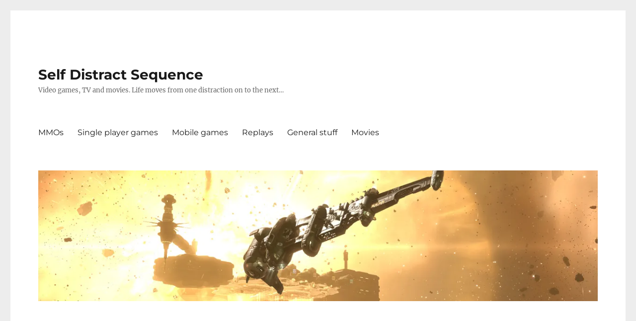

--- FILE ---
content_type: text/html; charset=UTF-8
request_url: https://www.selfdistractsequence.com/focus/guild-wars-2/
body_size: 11977
content:
<!DOCTYPE html>
<html lang="en-GB" class="no-js">
<head>
	<meta charset="UTF-8">
	<meta name="viewport" content="width=device-width, initial-scale=1">
	<link rel="profile" href="https://gmpg.org/xfn/11">
		<script>(function(html){html.className=html.className.replace(/\bno-js\b/,'js')})(document.documentElement);</script>
<title>Guild Wars 2 &#8211; Self Distract Sequence</title>
<meta name='robots' content='max-image-preview:large'/>
<link rel='dns-prefetch' href='//secure.gravatar.com'/>
<link rel='dns-prefetch' href='//stats.wp.com'/>
<link rel='dns-prefetch' href='//v0.wordpress.com'/>
<link rel='dns-prefetch' href='//widgets.wp.com'/>
<link rel='dns-prefetch' href='//s0.wp.com'/>
<link rel='dns-prefetch' href='//0.gravatar.com'/>
<link rel='dns-prefetch' href='//1.gravatar.com'/>
<link rel='dns-prefetch' href='//2.gravatar.com'/>
<link rel='dns-prefetch' href='//jetpack.wordpress.com'/>
<link rel='dns-prefetch' href='//public-api.wordpress.com'/>
<link rel='preconnect' href='//i0.wp.com'/>
<link rel='preconnect' href='//c0.wp.com'/>
<link rel="alternate" type="application/rss+xml" title="Self Distract Sequence &raquo; Feed" href="https://www.selfdistractsequence.com/feed/"/>
<link rel="alternate" type="application/rss+xml" title="Self Distract Sequence &raquo; Comments Feed" href="https://www.selfdistractsequence.com/comments/feed/"/>
<link rel="alternate" type="application/rss+xml" title="Self Distract Sequence &raquo; Guild Wars 2 Tag Feed" href="https://www.selfdistractsequence.com/focus/guild-wars-2/feed/"/>
<style id='wp-img-auto-sizes-contain-inline-css'>img:is([sizes=auto i],[sizes^="auto," i]){contain-intrinsic-size:3000px 1500px}</style>
<link rel='stylesheet' id='twentysixteen-jetpack-css' href='https://c0.wp.com/p/jetpack/15.4/modules/theme-tools/compat/twentysixteen.css' media='all'/>
<style id='wp-emoji-styles-inline-css'>img.wp-smiley,img.emoji{display:inline!important;border:none!important;box-shadow:none!important;height:1em!important;width:1em!important;margin:0 .07em!important;vertical-align:-.1em!important;background:none!important;padding:0!important}</style>
<style id='wp-block-library-inline-css'>:root{--wp-block-synced-color:#7a00df;--wp-block-synced-color--rgb:122 , 0 , 223;--wp-bound-block-color:var(--wp-block-synced-color);--wp-editor-canvas-background:#ddd;--wp-admin-theme-color:#007cba;--wp-admin-theme-color--rgb:0 , 124 , 186;--wp-admin-theme-color-darker-10:#006ba1;--wp-admin-theme-color-darker-10--rgb:0 , 107 , 160.5;--wp-admin-theme-color-darker-20:#005a87;--wp-admin-theme-color-darker-20--rgb:0 , 90 , 135;--wp-admin-border-width-focus:2px}@media (min-resolution:192dpi){:root{--wp-admin-border-width-focus:1.5px}}.wp-element-button{cursor:pointer}:root .has-very-light-gray-background-color{background-color:#eee}:root .has-very-dark-gray-background-color{background-color:#313131}:root .has-very-light-gray-color{color:#eee}:root .has-very-dark-gray-color{color:#313131}:root .has-vivid-green-cyan-to-vivid-cyan-blue-gradient-background{background:linear-gradient(135deg,#00d084,#0693e3)}:root .has-purple-crush-gradient-background{background:linear-gradient(135deg,#34e2e4,#4721fb 50%,#ab1dfe)}:root .has-hazy-dawn-gradient-background{background:linear-gradient(135deg,#faaca8,#dad0ec)}:root .has-subdued-olive-gradient-background{background:linear-gradient(135deg,#fafae1,#67a671)}:root .has-atomic-cream-gradient-background{background:linear-gradient(135deg,#fdd79a,#004a59)}:root .has-nightshade-gradient-background{background:linear-gradient(135deg,#330968,#31cdcf)}:root .has-midnight-gradient-background{background:linear-gradient(135deg,#020381,#2874fc)}:root{--wp--preset--font-size--normal:16px;--wp--preset--font-size--huge:42px}.has-regular-font-size{font-size:1em}.has-larger-font-size{font-size:2.625em}.has-normal-font-size{font-size:var(--wp--preset--font-size--normal)}.has-huge-font-size{font-size:var(--wp--preset--font-size--huge)}.has-text-align-center{text-align:center}.has-text-align-left{text-align:left}.has-text-align-right{text-align:right}.has-fit-text{white-space:nowrap!important}#end-resizable-editor-section{display:none}.aligncenter{clear:both}.items-justified-left{justify-content:flex-start}.items-justified-center{justify-content:center}.items-justified-right{justify-content:flex-end}.items-justified-space-between{justify-content:space-between}.screen-reader-text{border:0;clip-path:inset(50%);height:1px;margin:-1px;overflow:hidden;padding:0;position:absolute;width:1px;word-wrap:normal!important}.screen-reader-text:focus{background-color:#ddd;clip-path:none;color:#444;display:block;font-size:1em;height:auto;left:5px;line-height:normal;padding:15px 23px 14px;text-decoration:none;top:5px;width:auto;z-index:100000}html :where(.has-border-color){border-style:solid}html :where([style*=border-top-color]){border-top-style:solid}html :where([style*=border-right-color]){border-right-style:solid}html :where([style*=border-bottom-color]){border-bottom-style:solid}html :where([style*=border-left-color]){border-left-style:solid}html :where([style*=border-width]){border-style:solid}html :where([style*=border-top-width]){border-top-style:solid}html :where([style*=border-right-width]){border-right-style:solid}html :where([style*=border-bottom-width]){border-bottom-style:solid}html :where([style*=border-left-width]){border-left-style:solid}html :where(img[class*=wp-image-]){height:auto;max-width:100%}:where(figure){margin:0 0 1em}html :where(.is-position-sticky){--wp-admin--admin-bar--position-offset:var(--wp-admin--admin-bar--height,0)}@media screen and (max-width:600px){html :where(.is-position-sticky){--wp-admin--admin-bar--position-offset:0}}</style><style id='global-styles-inline-css'>:root{--wp--preset--aspect-ratio--square:1;--wp--preset--aspect-ratio--4-3: 4/3;--wp--preset--aspect-ratio--3-4: 3/4;--wp--preset--aspect-ratio--3-2: 3/2;--wp--preset--aspect-ratio--2-3: 2/3;--wp--preset--aspect-ratio--16-9: 16/9;--wp--preset--aspect-ratio--9-16: 9/16;--wp--preset--color--black:#000;--wp--preset--color--cyan-bluish-gray:#abb8c3;--wp--preset--color--white:#fff;--wp--preset--color--pale-pink:#f78da7;--wp--preset--color--vivid-red:#cf2e2e;--wp--preset--color--luminous-vivid-orange:#ff6900;--wp--preset--color--luminous-vivid-amber:#fcb900;--wp--preset--color--light-green-cyan:#7bdcb5;--wp--preset--color--vivid-green-cyan:#00d084;--wp--preset--color--pale-cyan-blue:#8ed1fc;--wp--preset--color--vivid-cyan-blue:#0693e3;--wp--preset--color--vivid-purple:#9b51e0;--wp--preset--color--dark-gray:#1a1a1a;--wp--preset--color--medium-gray:#686868;--wp--preset--color--light-gray:#e5e5e5;--wp--preset--color--blue-gray:#4d545c;--wp--preset--color--bright-blue:#007acc;--wp--preset--color--light-blue:#9adffd;--wp--preset--color--dark-brown:#402b30;--wp--preset--color--medium-brown:#774e24;--wp--preset--color--dark-red:#640c1f;--wp--preset--color--bright-red:#ff675f;--wp--preset--color--yellow:#ffef8e;--wp--preset--gradient--vivid-cyan-blue-to-vivid-purple:linear-gradient(135deg,#0693e3 0%,#9b51e0 100%);--wp--preset--gradient--light-green-cyan-to-vivid-green-cyan:linear-gradient(135deg,#7adcb4 0%,#00d082 100%);--wp--preset--gradient--luminous-vivid-amber-to-luminous-vivid-orange:linear-gradient(135deg,#fcb900 0%,#ff6900 100%);--wp--preset--gradient--luminous-vivid-orange-to-vivid-red:linear-gradient(135deg,#ff6900 0%,#cf2e2e 100%);--wp--preset--gradient--very-light-gray-to-cyan-bluish-gray:linear-gradient(135deg,#eee 0%,#a9b8c3 100%);--wp--preset--gradient--cool-to-warm-spectrum:linear-gradient(135deg,#4aeadc 0%,#9778d1 20%,#cf2aba 40%,#ee2c82 60%,#fb6962 80%,#fef84c 100%);--wp--preset--gradient--blush-light-purple:linear-gradient(135deg,#ffceec 0%,#9896f0 100%);--wp--preset--gradient--blush-bordeaux:linear-gradient(135deg,#fecda5 0%,#fe2d2d 50%,#6b003e 100%);--wp--preset--gradient--luminous-dusk:linear-gradient(135deg,#ffcb70 0%,#c751c0 50%,#4158d0 100%);--wp--preset--gradient--pale-ocean:linear-gradient(135deg,#fff5cb 0%,#b6e3d4 50%,#33a7b5 100%);--wp--preset--gradient--electric-grass:linear-gradient(135deg,#caf880 0%,#71ce7e 100%);--wp--preset--gradient--midnight:linear-gradient(135deg,#020381 0%,#2874fc 100%);--wp--preset--font-size--small:13px;--wp--preset--font-size--medium:20px;--wp--preset--font-size--large:36px;--wp--preset--font-size--x-large:42px;--wp--preset--spacing--20:.44rem;--wp--preset--spacing--30:.67rem;--wp--preset--spacing--40:1rem;--wp--preset--spacing--50:1.5rem;--wp--preset--spacing--60:2.25rem;--wp--preset--spacing--70:3.38rem;--wp--preset--spacing--80:5.06rem;--wp--preset--shadow--natural:6px 6px 9px rgba(0,0,0,.2);--wp--preset--shadow--deep:12px 12px 50px rgba(0,0,0,.4);--wp--preset--shadow--sharp:6px 6px 0 rgba(0,0,0,.2);--wp--preset--shadow--outlined:6px 6px 0 -3px #fff , 6px 6px #000;--wp--preset--shadow--crisp:6px 6px 0 #000}:where(.is-layout-flex){gap:.5em}:where(.is-layout-grid){gap:.5em}body .is-layout-flex{display:flex}.is-layout-flex{flex-wrap:wrap;align-items:center}.is-layout-flex > :is(*, div){margin:0}body .is-layout-grid{display:grid}.is-layout-grid > :is(*, div){margin:0}:where(.wp-block-columns.is-layout-flex){gap:2em}:where(.wp-block-columns.is-layout-grid){gap:2em}:where(.wp-block-post-template.is-layout-flex){gap:1.25em}:where(.wp-block-post-template.is-layout-grid){gap:1.25em}.has-black-color{color:var(--wp--preset--color--black)!important}.has-cyan-bluish-gray-color{color:var(--wp--preset--color--cyan-bluish-gray)!important}.has-white-color{color:var(--wp--preset--color--white)!important}.has-pale-pink-color{color:var(--wp--preset--color--pale-pink)!important}.has-vivid-red-color{color:var(--wp--preset--color--vivid-red)!important}.has-luminous-vivid-orange-color{color:var(--wp--preset--color--luminous-vivid-orange)!important}.has-luminous-vivid-amber-color{color:var(--wp--preset--color--luminous-vivid-amber)!important}.has-light-green-cyan-color{color:var(--wp--preset--color--light-green-cyan)!important}.has-vivid-green-cyan-color{color:var(--wp--preset--color--vivid-green-cyan)!important}.has-pale-cyan-blue-color{color:var(--wp--preset--color--pale-cyan-blue)!important}.has-vivid-cyan-blue-color{color:var(--wp--preset--color--vivid-cyan-blue)!important}.has-vivid-purple-color{color:var(--wp--preset--color--vivid-purple)!important}.has-black-background-color{background-color:var(--wp--preset--color--black)!important}.has-cyan-bluish-gray-background-color{background-color:var(--wp--preset--color--cyan-bluish-gray)!important}.has-white-background-color{background-color:var(--wp--preset--color--white)!important}.has-pale-pink-background-color{background-color:var(--wp--preset--color--pale-pink)!important}.has-vivid-red-background-color{background-color:var(--wp--preset--color--vivid-red)!important}.has-luminous-vivid-orange-background-color{background-color:var(--wp--preset--color--luminous-vivid-orange)!important}.has-luminous-vivid-amber-background-color{background-color:var(--wp--preset--color--luminous-vivid-amber)!important}.has-light-green-cyan-background-color{background-color:var(--wp--preset--color--light-green-cyan)!important}.has-vivid-green-cyan-background-color{background-color:var(--wp--preset--color--vivid-green-cyan)!important}.has-pale-cyan-blue-background-color{background-color:var(--wp--preset--color--pale-cyan-blue)!important}.has-vivid-cyan-blue-background-color{background-color:var(--wp--preset--color--vivid-cyan-blue)!important}.has-vivid-purple-background-color{background-color:var(--wp--preset--color--vivid-purple)!important}.has-black-border-color{border-color:var(--wp--preset--color--black)!important}.has-cyan-bluish-gray-border-color{border-color:var(--wp--preset--color--cyan-bluish-gray)!important}.has-white-border-color{border-color:var(--wp--preset--color--white)!important}.has-pale-pink-border-color{border-color:var(--wp--preset--color--pale-pink)!important}.has-vivid-red-border-color{border-color:var(--wp--preset--color--vivid-red)!important}.has-luminous-vivid-orange-border-color{border-color:var(--wp--preset--color--luminous-vivid-orange)!important}.has-luminous-vivid-amber-border-color{border-color:var(--wp--preset--color--luminous-vivid-amber)!important}.has-light-green-cyan-border-color{border-color:var(--wp--preset--color--light-green-cyan)!important}.has-vivid-green-cyan-border-color{border-color:var(--wp--preset--color--vivid-green-cyan)!important}.has-pale-cyan-blue-border-color{border-color:var(--wp--preset--color--pale-cyan-blue)!important}.has-vivid-cyan-blue-border-color{border-color:var(--wp--preset--color--vivid-cyan-blue)!important}.has-vivid-purple-border-color{border-color:var(--wp--preset--color--vivid-purple)!important}.has-vivid-cyan-blue-to-vivid-purple-gradient-background{background:var(--wp--preset--gradient--vivid-cyan-blue-to-vivid-purple)!important}.has-light-green-cyan-to-vivid-green-cyan-gradient-background{background:var(--wp--preset--gradient--light-green-cyan-to-vivid-green-cyan)!important}.has-luminous-vivid-amber-to-luminous-vivid-orange-gradient-background{background:var(--wp--preset--gradient--luminous-vivid-amber-to-luminous-vivid-orange)!important}.has-luminous-vivid-orange-to-vivid-red-gradient-background{background:var(--wp--preset--gradient--luminous-vivid-orange-to-vivid-red)!important}.has-very-light-gray-to-cyan-bluish-gray-gradient-background{background:var(--wp--preset--gradient--very-light-gray-to-cyan-bluish-gray)!important}.has-cool-to-warm-spectrum-gradient-background{background:var(--wp--preset--gradient--cool-to-warm-spectrum)!important}.has-blush-light-purple-gradient-background{background:var(--wp--preset--gradient--blush-light-purple)!important}.has-blush-bordeaux-gradient-background{background:var(--wp--preset--gradient--blush-bordeaux)!important}.has-luminous-dusk-gradient-background{background:var(--wp--preset--gradient--luminous-dusk)!important}.has-pale-ocean-gradient-background{background:var(--wp--preset--gradient--pale-ocean)!important}.has-electric-grass-gradient-background{background:var(--wp--preset--gradient--electric-grass)!important}.has-midnight-gradient-background{background:var(--wp--preset--gradient--midnight)!important}.has-small-font-size{font-size:var(--wp--preset--font-size--small)!important}.has-medium-font-size{font-size:var(--wp--preset--font-size--medium)!important}.has-large-font-size{font-size:var(--wp--preset--font-size--large)!important}.has-x-large-font-size{font-size:var(--wp--preset--font-size--x-large)!important}</style>

<style id='classic-theme-styles-inline-css'>.wp-block-button__link{color:#fff;background-color:#32373c;border-radius:9999px;box-shadow:none;text-decoration:none;padding:calc(.667em + 2px) calc(1.333em + 2px);font-size:1.125em}.wp-block-file__button{background:#32373c;color:#fff;text-decoration:none}</style>
<link rel='stylesheet' id='twentysixteen-style-css' href='https://www.selfdistractsequence.com/wp-content/themes/twentysixteen/style.css?ver=6.9' media='all'/>
<link rel='stylesheet' id='distractions-style-css' href='https://www.selfdistractsequence.com/wp-content/themes/distractions/style.css?ver=1.0.1' media='all'/>
<link rel='stylesheet' id='twentysixteen-fonts-css' href='https://www.selfdistractsequence.com/wp-content/themes/twentysixteen/fonts/merriweather-plus-montserrat-plus-inconsolata.css?ver=20230328' media='all'/>
<link rel='stylesheet' id='genericons-css' href='https://c0.wp.com/p/jetpack/15.4/_inc/genericons/genericons/genericons.css' media='all'/>
<link rel='stylesheet' id='twentysixteen-block-style-css' href='https://www.selfdistractsequence.com/wp-content/themes/twentysixteen/css/blocks.css?ver=20231016' media='all'/>
<link rel='stylesheet' id='jetpack_likes-css' href='https://c0.wp.com/p/jetpack/15.4/modules/likes/style.css' media='all'/>
<link rel='stylesheet' id='jetpack-subscriptions-css' href='https://c0.wp.com/p/jetpack/15.4/_inc/build/subscriptions/subscriptions.min.css' media='all'/>
<script src="https://c0.wp.com/c/6.9/wp-includes/js/jquery/jquery.min.js" id="jquery-core-js"></script>
<script src="https://c0.wp.com/c/6.9/wp-includes/js/jquery/jquery-migrate.min.js" id="jquery-migrate-js"></script>
<script id="twentysixteen-script-js-extra">var screenReaderText={"expand":"expand child menu","collapse":"collapse child menu"};</script>
<script src="https://www.selfdistractsequence.com/wp-content/themes/twentysixteen/js/functions.js?ver=20230629" id="twentysixteen-script-js" defer data-wp-strategy="defer"></script>
<link rel="https://api.w.org/" href="https://www.selfdistractsequence.com/wp-json/"/><link rel="alternate" title="JSON" type="application/json" href="https://www.selfdistractsequence.com/wp-json/wp/v2/tags/4"/><link rel="EditURI" type="application/rsd+xml" title="RSD" href="https://www.selfdistractsequence.com/xmlrpc.php?rsd"/>
<meta name="generator" content="WordPress 6.9"/>

	<!-- Global site tag (gtag.js) - Google Analytics -->
	<script async src="https://www.googletagmanager.com/gtag/js?id=UA-83132088-1"></script>
	<script>window.dataLayer=window.dataLayer||[];function gtag(){dataLayer.push(arguments);}gtag('js',new Date());gtag('config','UA-83132088-1');</script>

	<style>img#wpstats{display:none}</style>
		<style>.recentcomments a{display:inline!important;padding:0!important;margin:0!important}</style><style id="custom-background-css">body.custom-background{background-color:#ededed}</style>
	
<!-- Jetpack Open Graph Tags -->
<meta property="og:type" content="website"/>
<meta property="og:title" content="Guild Wars 2 &#8211; Self Distract Sequence"/>
<meta property="og:url" content="https://www.selfdistractsequence.com/focus/guild-wars-2/"/>
<meta property="og:description" content="Defending the world of Tyria against the forces of the Elder Dragons."/>
<meta property="og:site_name" content="Self Distract Sequence"/>
<meta property="og:image" content="https://i0.wp.com/www.selfdistractsequence.com/wp-content/uploads/2016/08/cropped-govarde.jpg?fit=512%2C512&#038;ssl=1"/>
<meta property="og:image:width" content="512"/>
<meta property="og:image:height" content="512"/>
<meta property="og:image:alt" content=""/>
<meta property="og:locale" content="en_GB"/>
<meta name="twitter:site" content="@glctrx"/>

<!-- End Jetpack Open Graph Tags -->
<link rel="icon" href="https://i0.wp.com/www.selfdistractsequence.com/wp-content/uploads/2016/08/cropped-govarde.jpg?fit=32%2C32&#038;ssl=1" sizes="32x32"/>
<link rel="icon" href="https://i0.wp.com/www.selfdistractsequence.com/wp-content/uploads/2016/08/cropped-govarde.jpg?fit=192%2C192&#038;ssl=1" sizes="192x192"/>
<link rel="apple-touch-icon" href="https://i0.wp.com/www.selfdistractsequence.com/wp-content/uploads/2016/08/cropped-govarde.jpg?fit=180%2C180&#038;ssl=1"/>
<meta name="msapplication-TileImage" content="https://i0.wp.com/www.selfdistractsequence.com/wp-content/uploads/2016/08/cropped-govarde.jpg?fit=270%2C270&#038;ssl=1"/>
</head>

<body class="archive tag tag-guild-wars-2 tag-4 custom-background wp-embed-responsive wp-theme-twentysixteen wp-child-theme-distractions hfeed">
<div id="page" class="site">
	<div class="site-inner">
		<a class="skip-link screen-reader-text" href="#content">
			Skip to content		</a>

		<header id="masthead" class="site-header">
			<div class="site-header-main">
				<div class="site-branding">
					
											<p class="site-title"><a href="https://www.selfdistractsequence.com/" rel="home">Self Distract Sequence</a></p>
												<p class="site-description">Video games, TV and movies. Life moves from one distraction on to the next&#8230;</p>
									</div><!-- .site-branding -->

									<button id="menu-toggle" class="menu-toggle">Menu</button>

					<div id="site-header-menu" class="site-header-menu">
													<nav id="site-navigation" class="main-navigation" aria-label="Primary menu">
								<div class="menu-distractions-container"><ul id="menu-distractions" class="primary-menu"><li id="menu-item-883" class="menu-item menu-item-type-taxonomy menu-item-object-category menu-item-883"><a href="https://www.selfdistractsequence.com/distraction/multiplexed/">MMOs</a></li>
<li id="menu-item-886" class="menu-item menu-item-type-taxonomy menu-item-object-category menu-item-886"><a href="https://www.selfdistractsequence.com/distraction/singularity/">Single player games</a></li>
<li id="menu-item-888" class="menu-item menu-item-type-taxonomy menu-item-object-category menu-item-888"><a href="https://www.selfdistractsequence.com/distraction/mobilitated/">Mobile games</a></li>
<li id="menu-item-885" class="menu-item menu-item-type-taxonomy menu-item-object-category menu-item-885"><a href="https://www.selfdistractsequence.com/distraction/retrospective/">Replays</a></li>
<li id="menu-item-884" class="menu-item menu-item-type-taxonomy menu-item-object-category menu-item-884"><a href="https://www.selfdistractsequence.com/distraction/life/">General stuff</a></li>
<li id="menu-item-887" class="menu-item menu-item-type-taxonomy menu-item-object-category menu-item-887"><a href="https://www.selfdistractsequence.com/distraction/flixation/">Movies</a></li>
</ul></div>							</nav><!-- .main-navigation -->
						
											</div><!-- .site-header-menu -->
							</div><!-- .site-header-main -->

											<div class="header-image">
					<a href="https://www.selfdistractsequence.com/" rel="home">
						<img src="https://www.selfdistractsequence.com/wp-content/uploads/2016/11/eve-explosion.jpg" width="1200" height="280" alt="Self Distract Sequence" sizes="(max-width: 709px) 85vw, (max-width: 909px) 81vw, (max-width: 1362px) 88vw, 1200px" srcset="https://i0.wp.com/www.selfdistractsequence.com/wp-content/uploads/2016/11/eve-explosion.jpg?w=1200&amp;ssl=1 1200w, https://i0.wp.com/www.selfdistractsequence.com/wp-content/uploads/2016/11/eve-explosion.jpg?resize=300%2C70&amp;ssl=1 300w, https://i0.wp.com/www.selfdistractsequence.com/wp-content/uploads/2016/11/eve-explosion.jpg?resize=768%2C179&amp;ssl=1 768w, https://i0.wp.com/www.selfdistractsequence.com/wp-content/uploads/2016/11/eve-explosion.jpg?resize=1024%2C239&amp;ssl=1 1024w" decoding="async" fetchpriority="high"/>					</a>
				</div><!-- .header-image -->
					</header><!-- .site-header -->

		<div id="content" class="site-content">

	<div id="primary" class="content-area">
		<main id="main" class="site-main" role="main">

		
			<header class="page-header">
            	<h1 class="page-title">Focus: Guild Wars 2</h1>
				<div class="taxonomy-description"><p>Defending the world of Tyria against the forces of the Elder Dragons.</p>
</div>			</header><!-- .page-header -->

			
<article id="post-343" class="post-343 post type-post status-publish format-standard has-post-thumbnail hentry category-multiplexed tag-guild-wars-2">
	<header class="entry-header">
		
		<h2 class="entry-title"><a href="https://www.selfdistractsequence.com/exploring-ember-bay/" rel="bookmark">Exploring Ember Bay</a></h2>	</header><!-- .entry-header -->

				<div class="entry-summary">
				<p>The Living World continues in Guild Wars 2, as you head to the unforgiving Ring of Fire Islands.</p>
			</div><!-- .entry-summary -->
			
	
	<a class="post-thumbnail" href="https://www.selfdistractsequence.com/exploring-ember-bay/" aria-hidden="true">
		<img width="1200" height="675" src="https://i0.wp.com/www.selfdistractsequence.com/wp-content/uploads/2016/10/ember.jpg?fit=1200%2C675&amp;ssl=1" class="attachment-post-thumbnail size-post-thumbnail wp-post-image" alt="Exploring Ember Bay" decoding="async" srcset="https://i0.wp.com/www.selfdistractsequence.com/wp-content/uploads/2016/10/ember.jpg?w=1280&amp;ssl=1 1280w, https://i0.wp.com/www.selfdistractsequence.com/wp-content/uploads/2016/10/ember.jpg?resize=300%2C169&amp;ssl=1 300w, https://i0.wp.com/www.selfdistractsequence.com/wp-content/uploads/2016/10/ember.jpg?resize=768%2C432&amp;ssl=1 768w, https://i0.wp.com/www.selfdistractsequence.com/wp-content/uploads/2016/10/ember.jpg?resize=1024%2C576&amp;ssl=1 1024w, https://i0.wp.com/www.selfdistractsequence.com/wp-content/uploads/2016/10/ember.jpg?resize=1200%2C675&amp;ssl=1 1200w" sizes="(max-width: 709px) 85vw, (max-width: 909px) 67vw, (max-width: 984px) 60vw, (max-width: 1362px) 62vw, 840px" data-attachment-id="345" data-permalink="https://www.selfdistractsequence.com/exploring-ember-bay/ember/" data-orig-file="https://i0.wp.com/www.selfdistractsequence.com/wp-content/uploads/2016/10/ember.jpg?fit=1280%2C720&amp;ssl=1" data-orig-size="1280,720" data-comments-opened="1" data-image-meta="{&quot;aperture&quot;:&quot;0&quot;,&quot;credit&quot;:&quot;&quot;,&quot;camera&quot;:&quot;&quot;,&quot;caption&quot;:&quot;&quot;,&quot;created_timestamp&quot;:&quot;0&quot;,&quot;copyright&quot;:&quot;&quot;,&quot;focal_length&quot;:&quot;0&quot;,&quot;iso&quot;:&quot;0&quot;,&quot;shutter_speed&quot;:&quot;0&quot;,&quot;title&quot;:&quot;&quot;,&quot;orientation&quot;:&quot;0&quot;}" data-image-title="ember" data-image-description="&lt;p&gt;Twyrene exploring Ember Bay in Guild Wars 2&lt;/p&gt;
" data-image-caption="" data-medium-file="https://i0.wp.com/www.selfdistractsequence.com/wp-content/uploads/2016/10/ember.jpg?fit=300%2C169&amp;ssl=1" data-large-file="https://i0.wp.com/www.selfdistractsequence.com/wp-content/uploads/2016/10/ember.jpg?fit=840%2C473&amp;ssl=1"/>	</a>

		
	<div class="entry-content">
		<p>Episode Two in <em><a href="http://www.selfdistractsequence.com/focus/guild-wars-2/">Guild Wars 2&#8217;s</a></em> Living World Season Three is called &#8220;Rising Flames&#8221; and introduces a new explorable location in Tyria – Ember Bay on the Ring of Fire Islands in the far south.</p>
<p>I&#8217;m always impressed when whole new areas appear in Living World updates, and Ember Bay is quite a large map compared to the previous area, Bloodstone Fen, which was added in Episode One.</p>
<p>Episode Two continues from the cliffhanger moment at the end of Episode One where teenage asuran prodigy Taimi drops the bombshell that the elder dragon Primordus has woke up. <a href="https://www.selfdistractsequence.com/exploring-ember-bay/#more-343" class="more-link">Continue reading<span class="screen-reader-text"> &#8220;Exploring Ember Bay&#8221;</span></a></p>
	</div><!-- .entry-content -->

	<footer class="entry-footer">
		<span class="byline"><span class="author vcard"><img alt='' src='https://secure.gravatar.com/avatar/7ff71bb89353b7206da0e8057a973dd2ec83211058a08c52ba52631f6f3ad03f?s=49&#038;d=mm&#038;r=g' srcset='https://secure.gravatar.com/avatar/7ff71bb89353b7206da0e8057a973dd2ec83211058a08c52ba52631f6f3ad03f?s=98&#038;d=mm&#038;r=g 2x' class='avatar avatar-49 photo' height='49' width='49' decoding='async'/><span class="screen-reader-text">Author </span> <a class="url fn n" href="https://www.selfdistractsequence.com/author/galactrix/">Galactrix</a></span></span><span class="posted-on"><span class="screen-reader-text">Posted on </span><a href="https://www.selfdistractsequence.com/exploring-ember-bay/" rel="bookmark"><time class="entry-date published updated" datetime="2016-11-21T16:48:45+00:00">21 November 2016</time></a></span><span class="cat-links"><span class="screen-reader-text">Categories </span><a href="https://www.selfdistractsequence.com/distraction/multiplexed/" rel="category tag">Multiplexed</a></span><span class="tags-links"><span class="screen-reader-text">Tags </span><a href="https://www.selfdistractsequence.com/focus/guild-wars-2/" rel="tag">Guild Wars 2</a></span><span class="comments-link"><a href="https://www.selfdistractsequence.com/exploring-ember-bay/#respond">Leave a comment<span class="screen-reader-text"> on Exploring Ember Bay</span></a></span>			</footer><!-- .entry-footer -->
</article><!-- #post-343 -->

<article id="post-24" class="post-24 post type-post status-publish format-standard has-post-thumbnail hentry category-multiplexed tag-guild-wars-2">
	<header class="entry-header">
		
		<h2 class="entry-title"><a href="https://www.selfdistractsequence.com/the-living-world-comes-to-life-again/" rel="bookmark">The Living World Comes to Life Again</a></h2>	</header><!-- .entry-header -->

				<div class="entry-summary">
				<p>Living World Season 3 has launched in Guild Wars 2, which continues the main story of your character immediately following on from the developments in Heart of Thorns. I share my thoughts on the first new episode, &#8220;Out of the Shadows&#8221;.</p>
			</div><!-- .entry-summary -->
			
	
	<a class="post-thumbnail" href="https://www.selfdistractsequence.com/the-living-world-comes-to-life-again/" aria-hidden="true">
		<img width="840" height="480" src="https://i0.wp.com/www.selfdistractsequence.com/wp-content/uploads/2016/08/Out-of-the-Shadows.jpg?fit=840%2C480&amp;ssl=1" class="attachment-post-thumbnail size-post-thumbnail wp-post-image" alt="The Living World Comes to Life Again" decoding="async" loading="lazy" srcset="https://i0.wp.com/www.selfdistractsequence.com/wp-content/uploads/2016/08/Out-of-the-Shadows.jpg?w=840&amp;ssl=1 840w, https://i0.wp.com/www.selfdistractsequence.com/wp-content/uploads/2016/08/Out-of-the-Shadows.jpg?resize=300%2C171&amp;ssl=1 300w, https://i0.wp.com/www.selfdistractsequence.com/wp-content/uploads/2016/08/Out-of-the-Shadows.jpg?resize=768%2C439&amp;ssl=1 768w" sizes="(max-width: 709px) 85vw, (max-width: 909px) 67vw, (max-width: 984px) 60vw, (max-width: 1362px) 62vw, 840px" data-attachment-id="32" data-permalink="https://www.selfdistractsequence.com/the-living-world-comes-to-life-again/out-of-the-shadows/" data-orig-file="https://i0.wp.com/www.selfdistractsequence.com/wp-content/uploads/2016/08/Out-of-the-Shadows.jpg?fit=840%2C480&amp;ssl=1" data-orig-size="840,480" data-comments-opened="1" data-image-meta="{&quot;aperture&quot;:&quot;0&quot;,&quot;credit&quot;:&quot;&quot;,&quot;camera&quot;:&quot;&quot;,&quot;caption&quot;:&quot;&quot;,&quot;created_timestamp&quot;:&quot;0&quot;,&quot;copyright&quot;:&quot;&quot;,&quot;focal_length&quot;:&quot;0&quot;,&quot;iso&quot;:&quot;0&quot;,&quot;shutter_speed&quot;:&quot;0&quot;,&quot;title&quot;:&quot;&quot;,&quot;orientation&quot;:&quot;0&quot;}" data-image-title="Out of the Shadows" data-image-description="&lt;p&gt;Eir&amp;#8217;s memorial party during episode one of Living World Season 3.&lt;/p&gt;
" data-image-caption="" data-medium-file="https://i0.wp.com/www.selfdistractsequence.com/wp-content/uploads/2016/08/Out-of-the-Shadows.jpg?fit=300%2C171&amp;ssl=1" data-large-file="https://i0.wp.com/www.selfdistractsequence.com/wp-content/uploads/2016/08/Out-of-the-Shadows.jpg?fit=840%2C480&amp;ssl=1"/>	</a>

		
	<div class="entry-content">
		<p><a href="http://www.guildwars2.com" target="_blank">Guild Wars 2</a> is one of my favourite massively multiplayer games to hop into whenever there&#8217;s something new to play. Developed by ArenaNet, it&#8217;s the sequel to the original Guild Wars, and is set in the world of Tyria, populated by a myriad of different playable races including humans, charr, asura, nords and sylvari.</p>
<p>Over the last four years, ArenaNet has proved to be quite capable of releasing enough content at a regular enough pace to satisfy my insatiable need for stuff to do. One of the main ways the story of the world of Tyria progresses is through &#8220;Living World&#8221; content, which makes the game world feel alive and changes it over time. Previous content has come with effects such as the blighting of Kessex Hills, destruction of Fort Salma and Concordia and the complete annihilation and rebuilding of the city of Lion&#8217;s Arch.</p>
<p>During the last week of July 2016, the latest season of new story content launched in Guild Wars 2. &#8220;Living World Season 3&#8221; continues the main story of your character immediately following on from the developments in Heart of Thorns (the game&#8217;s first major expansion). <a href="https://www.selfdistractsequence.com/the-living-world-comes-to-life-again/#more-24" class="more-link">Continue reading<span class="screen-reader-text"> &#8220;The Living World Comes to Life Again&#8221;</span></a></p>
	</div><!-- .entry-content -->

	<footer class="entry-footer">
		<span class="byline"><span class="author vcard"><img alt='' src='https://secure.gravatar.com/avatar/7ff71bb89353b7206da0e8057a973dd2ec83211058a08c52ba52631f6f3ad03f?s=49&#038;d=mm&#038;r=g' srcset='https://secure.gravatar.com/avatar/7ff71bb89353b7206da0e8057a973dd2ec83211058a08c52ba52631f6f3ad03f?s=98&#038;d=mm&#038;r=g 2x' class='avatar avatar-49 photo' height='49' width='49' loading='lazy' decoding='async'/><span class="screen-reader-text">Author </span> <a class="url fn n" href="https://www.selfdistractsequence.com/author/galactrix/">Galactrix</a></span></span><span class="posted-on"><span class="screen-reader-text">Posted on </span><a href="https://www.selfdistractsequence.com/the-living-world-comes-to-life-again/" rel="bookmark"><time class="entry-date published updated" datetime="2016-08-08T01:40:28+01:00">8 August 2016</time></a></span><span class="cat-links"><span class="screen-reader-text">Categories </span><a href="https://www.selfdistractsequence.com/distraction/multiplexed/" rel="category tag">Multiplexed</a></span><span class="tags-links"><span class="screen-reader-text">Tags </span><a href="https://www.selfdistractsequence.com/focus/guild-wars-2/" rel="tag">Guild Wars 2</a></span><span class="comments-link"><a href="https://www.selfdistractsequence.com/the-living-world-comes-to-life-again/#respond">Leave a comment<span class="screen-reader-text"> on The Living World Comes to Life Again</span></a></span>			</footer><!-- .entry-footer -->
</article><!-- #post-24 -->

		</main><!-- .site-main -->
	</div><!-- .content-area -->


	<aside id="secondary" class="sidebar widget-area">
		<section id="search-2" class="widget widget_search">
<form role="search" method="get" class="search-form" action="https://www.selfdistractsequence.com/">
	<label>
		<span class="screen-reader-text">
			Search for:		</span>
		<input type="search" class="search-field" placeholder="Search &hellip;" value="" name="s"/>
	</label>
	<button type="submit" class="search-submit"><span class="screen-reader-text">
		Search	</span></button>
</form>
</section><section id="sds_follow-3" class="widget widget_sds_follow"><h2 class="widget-title">Follow</h2>    <a data-lang="en" data-blog="http://www.selfdistractsequence.com" href="http://www.selfdistractsequence.com" class="wordpress-follow-button">Follow Self Distract Sequence on WordPress.com</a>
<script type="text/javascript">(function(d){var f=d.getElementsByTagName('SCRIPT')[0],p=d.createElement('SCRIPT');p.type='text/javascript';p.async=true;p.src='//widgets.wp.com/platform.js';f.parentNode.insertBefore(p,f);}(document));</script>
    <ul>
    <li><a title="View Galactrix's profile on Twitter" href="https://twitter.com/glctrx/" class="genericon genericon-twitter" target="_blank"><span class="screen-reader-text">View Galactrix's profile on Twitter</span></a></li>
    <li><a title="View Galactrix's Twitch channel" href="https://www.twitch.tv/galactrix/" class="genericon genericon-twitch" target="_blank"><span class="screen-reader-text">View Galactrix's Twitch channel</span></a></li>
    <li><a title="View Galactrix's Facebook page" href="https://www.facebook.com/glctrx/" class="genericon genericon-facebook-alt" target="_blank"><span class="screen-reader-text">View Galactrix's Facebook page</span></a></li>
    <li><a title="View Galactrix's YouTube channel" href="https://www.youtube.com/Galactrix" class="genericon genericon-youtube" target="_blank"><span class="screen-reader-text">View Galactrix's YouTube channel</span></a></li>
    <li><a title="Add Self Distract Sequence to Feedly" href="http://cloud.feedly.com/#subscription%2Ffeed%2Fhttp%3A%2F%2Fwww.selfdistractsequence.com%2Ffeed%2F" class="genericon" target="_blank"><img id='feedlyFollow' src='https://s3.feedly.com/img/follows/feedly-follow-circle-flat-white_2x.png' alt='Add Self Distract Sequence to Feedly'/></a></li>
    <li><a title="Subscribe to Self Distract Sequence by RSS" href="https://www.selfdistractsequence.com/feed/" class="genericon genericon-feed" target="_blank"><span class="screen-reader-text">Subscribe to Self Distract Sequence by RSS</span></a></li>
    </ul>
	</section><section id="blog_subscription-2" class="widget widget_blog_subscription jetpack_subscription_widget"><h2 class="widget-title">Subscribe</h2>
			<div class="wp-block-jetpack-subscriptions__container">
			<form action="#" method="post" accept-charset="utf-8" id="subscribe-blog-blog_subscription-2" data-blog="115053861" data-post_access_level="everybody">
									<div id="subscribe-text"><p>Enter your email address to subscribe to this blog and receive notifications of new posts by email.</p>
</div>
										<p id="subscribe-email">
						<label id="jetpack-subscribe-label" class="screen-reader-text" for="subscribe-field-blog_subscription-2">
							Email Address						</label>
						<input type="email" name="email" autocomplete="email" required="required" value="" id="subscribe-field-blog_subscription-2" placeholder="Email Address"/>
					</p>

					<p id="subscribe-submit">
						<input type="hidden" name="action" value="subscribe"/>
						<input type="hidden" name="source" value="https://www.selfdistractsequence.com/focus/guild-wars-2/"/>
						<input type="hidden" name="sub-type" value="widget"/>
						<input type="hidden" name="redirect_fragment" value="subscribe-blog-blog_subscription-2"/>
						<input type="hidden" id="_wpnonce" name="_wpnonce" value="f6a9ce48a1"/><input type="hidden" name="_wp_http_referer" value="/focus/guild-wars-2/"/>						<button type="submit" class="wp-block-button__link" name="jetpack_subscriptions_widget">
							Subscribe						</button>
					</p>
							</form>
						</div>
			
</section>
		<section id="recent-posts-2" class="widget widget_recent_entries">
		<h2 class="widget-title">Recent Posts</h2><nav aria-label="Recent Posts">
		<ul>
											<li>
					<a href="https://www.selfdistractsequence.com/conquering-the-arena/">Conquering the Arena</a>
									</li>
											<li>
					<a href="https://www.selfdistractsequence.com/days-of-their-lives/">Days of Their Lives</a>
									</li>
											<li>
					<a href="https://www.selfdistractsequence.com/space-is-dangerous/">Space Is Dangerous</a>
									</li>
											<li>
					<a href="https://www.selfdistractsequence.com/a-world-of-pure-imagination/">A World of Pure Imagination</a>
									</li>
											<li>
					<a href="https://www.selfdistractsequence.com/big-trouble-in-the-big-apple/">Big Trouble in the Big Apple</a>
									</li>
					</ul>

		</nav></section><section id="recent-comments-2" class="widget widget_recent_comments"><h2 class="widget-title">Recent Comments</h2><nav aria-label="Recent Comments"><ul id="recentcomments"><li class="recentcomments"><span class="comment-author-link"><a href="http://caniplaytooblog.wordpress.com" class="url" rel="ugc external nofollow">SunnyBunny</a></span> on <a href="https://www.selfdistractsequence.com/conquering-the-arena/#comment-19">Conquering the Arena</a></li><li class="recentcomments"><span class="comment-author-link">Galactrix</span> on <a href="https://www.selfdistractsequence.com/big-trouble-in-the-big-apple/#comment-18">Big Trouble in the Big Apple</a></li><li class="recentcomments"><span class="comment-author-link">Flebis</span> on <a href="https://www.selfdistractsequence.com/big-trouble-in-the-big-apple/#comment-17">Big Trouble in the Big Apple</a></li><li class="recentcomments"><span class="comment-author-link">Selka</span> on <a href="https://www.selfdistractsequence.com/the-summoning-has-begun/#comment-4">The Summoning Has Begun</a></li><li class="recentcomments"><span class="comment-author-link">Galactrix</span> on <a href="https://www.selfdistractsequence.com/gilded-raging/#comment-3">Gilded Raging</a></li></ul></nav></section><section id="categories-2" class="widget widget_categories"><h2 class="widget-title">Distractions</h2><nav aria-label="Distractions">
			<ul>
					<li class="cat-item cat-item-5"><a href="https://www.selfdistractsequence.com/distraction/flixation/">Flixation</a>
</li>
	<li class="cat-item cat-item-1"><a href="https://www.selfdistractsequence.com/distraction/life/">Life</a>
</li>
	<li class="cat-item cat-item-7"><a href="https://www.selfdistractsequence.com/distraction/mobilitated/">Mobilitated</a>
</li>
	<li class="cat-item cat-item-3"><a href="https://www.selfdistractsequence.com/distraction/multiplexed/">Multiplexed</a>
</li>
	<li class="cat-item cat-item-10"><a href="https://www.selfdistractsequence.com/distraction/retrospective/">Retrospective</a>
</li>
	<li class="cat-item cat-item-12"><a href="https://www.selfdistractsequence.com/distraction/singularity/">Singularity</a>
</li>
	<li class="cat-item cat-item-18"><a href="https://www.selfdistractsequence.com/distraction/streamscape/">Streamscape</a>
</li>
			</ul>

			</nav></section><section id="tag_cloud-3" class="widget widget_tag_cloud"><h2 class="widget-title">Focus</h2><nav aria-label="Focus"><div class="tagcloud"><ul class='wp-tag-cloud' role='list'>
	<li><a href="https://www.selfdistractsequence.com/focus/deus-ex-human-revolution/" class="tag-cloud-link tag-link-11 tag-link-position-1" style="font-size: 1em;">Deus Ex: Human Revolution</a></li>
	<li><a href="https://www.selfdistractsequence.com/focus/elite-dangerous/" class="tag-cloud-link tag-link-24 tag-link-position-2" style="font-size: 1em;">Elite Dangerous</a></li>
	<li><a href="https://www.selfdistractsequence.com/focus/eve-online/" class="tag-cloud-link tag-link-17 tag-link-position-3" style="font-size: 1em;">Eve Online</a></li>
	<li><a href="https://www.selfdistractsequence.com/focus/fallout-shelter/" class="tag-cloud-link tag-link-8 tag-link-position-4" style="font-size: 1em;">Fallout Shelter</a></li>
	<li><a href="https://www.selfdistractsequence.com/focus/guild-wars-2/" class="tag-cloud-link tag-link-4 tag-link-position-5" style="font-size: 1em;">Guild Wars 2</a></li>
	<li><a href="https://www.selfdistractsequence.com/focus/planet-coaster/" class="tag-cloud-link tag-link-23 tag-link-position-6" style="font-size: 1em;">Planet Coaster</a></li>
	<li><a href="https://www.selfdistractsequence.com/focus/secret-world-legends/" class="tag-cloud-link tag-link-22 tag-link-position-7" style="font-size: 1em;">Secret World Legends</a></li>
	<li><a href="https://www.selfdistractsequence.com/focus/star-citizen/" class="tag-cloud-link tag-link-15 tag-link-position-8" style="font-size: 1em;">Star Citizen</a></li>
	<li><a href="https://www.selfdistractsequence.com/focus/star-trek/" class="tag-cloud-link tag-link-6 tag-link-position-9" style="font-size: 1em;">Star Trek</a></li>
	<li><a href="https://www.selfdistractsequence.com/focus/the-elder-scrolls-online/" class="tag-cloud-link tag-link-20 tag-link-position-10" style="font-size: 1em;">The Elder Scrolls Online</a></li>
	<li><a href="https://www.selfdistractsequence.com/focus/the-secret-world/" class="tag-cloud-link tag-link-9 tag-link-position-11" style="font-size: 1em;">The Secret World</a></li>
	<li><a href="https://www.selfdistractsequence.com/focus/the-sims-4/" class="tag-cloud-link tag-link-21 tag-link-position-12" style="font-size: 1em;">The Sims 4</a></li>
	<li><a href="https://www.selfdistractsequence.com/focus/tokyo-mirage-sessions-fe/" class="tag-cloud-link tag-link-19 tag-link-position-13" style="font-size: 1em;">Tokyo Mirage Sessions #FE</a></li>
</ul>
</div>
</nav></section><section id="archives-2" class="widget widget_archive"><h2 class="widget-title">Archives</h2><nav aria-label="Archives">
			<ul>
					<li><a href='https://www.selfdistractsequence.com/2018/08/'>August 2018</a></li>
	<li><a href='https://www.selfdistractsequence.com/2018/02/'>February 2018</a></li>
	<li><a href='https://www.selfdistractsequence.com/2018/01/'>January 2018</a></li>
	<li><a href='https://www.selfdistractsequence.com/2017/09/'>September 2017</a></li>
	<li><a href='https://www.selfdistractsequence.com/2017/08/'>August 2017</a></li>
	<li><a href='https://www.selfdistractsequence.com/2017/07/'>July 2017</a></li>
	<li><a href='https://www.selfdistractsequence.com/2017/06/'>June 2017</a></li>
	<li><a href='https://www.selfdistractsequence.com/2017/05/'>May 2017</a></li>
	<li><a href='https://www.selfdistractsequence.com/2017/04/'>April 2017</a></li>
	<li><a href='https://www.selfdistractsequence.com/2017/03/'>March 2017</a></li>
	<li><a href='https://www.selfdistractsequence.com/2017/02/'>February 2017</a></li>
	<li><a href='https://www.selfdistractsequence.com/2017/01/'>January 2017</a></li>
	<li><a href='https://www.selfdistractsequence.com/2016/12/'>December 2016</a></li>
	<li><a href='https://www.selfdistractsequence.com/2016/11/'>November 2016</a></li>
	<li><a href='https://www.selfdistractsequence.com/2016/10/'>October 2016</a></li>
	<li><a href='https://www.selfdistractsequence.com/2016/09/'>September 2016</a></li>
	<li><a href='https://www.selfdistractsequence.com/2016/08/'>August 2016</a></li>
			</ul>

			</nav></section><section id="twitter_timeline-2" class="widget widget_twitter_timeline"><h2 class="widget-title">Recent Tweet</h2><a class="twitter-timeline" data-height="400" data-theme="light" data-border-color="#e8e8e8" data-tweet-limit="1" data-lang="EN" data-partner="jetpack" data-chrome="noheader nofooter noborders transparent" href="https://twitter.com/glctrx" href="https://twitter.com/glctrx">My Tweets</a></section>	</aside><!-- .sidebar .widget-area -->

		</div><!-- .site-content -->

		<footer id="colophon" class="site-footer">
							<nav class="main-navigation" aria-label="Footer primary menu">
					<div class="menu-distractions-container"><ul id="menu-distractions-1" class="primary-menu"><li class="menu-item menu-item-type-taxonomy menu-item-object-category menu-item-883"><a href="https://www.selfdistractsequence.com/distraction/multiplexed/">MMOs</a></li>
<li class="menu-item menu-item-type-taxonomy menu-item-object-category menu-item-886"><a href="https://www.selfdistractsequence.com/distraction/singularity/">Single player games</a></li>
<li class="menu-item menu-item-type-taxonomy menu-item-object-category menu-item-888"><a href="https://www.selfdistractsequence.com/distraction/mobilitated/">Mobile games</a></li>
<li class="menu-item menu-item-type-taxonomy menu-item-object-category menu-item-885"><a href="https://www.selfdistractsequence.com/distraction/retrospective/">Replays</a></li>
<li class="menu-item menu-item-type-taxonomy menu-item-object-category menu-item-884"><a href="https://www.selfdistractsequence.com/distraction/life/">General stuff</a></li>
<li class="menu-item menu-item-type-taxonomy menu-item-object-category menu-item-887"><a href="https://www.selfdistractsequence.com/distraction/flixation/">Movies</a></li>
</ul></div>				</nav><!-- .main-navigation -->
			
			
			<div class="site-info">
								<span class="site-title"><a href="https://www.selfdistractsequence.com/" rel="home">Self Distract Sequence</a></span>
								<a href="https://en-gb.wordpress.org/" class="imprint">
					Proudly powered by WordPress				</a>
			</div><!-- .site-info -->
		</footer><!-- .site-footer -->
	</div><!-- .site-inner -->
</div><!-- .site -->

<script type="speculationrules">
{"prefetch":[{"source":"document","where":{"and":[{"href_matches":"/*"},{"not":{"href_matches":["/wp-*.php","/wp-admin/*","/wp-content/uploads/*","/wp-content/*","/wp-content/plugins/*","/wp-content/themes/distractions/*","/wp-content/themes/twentysixteen/*","/*\\?(.+)"]}},{"not":{"selector_matches":"a[rel~=\"nofollow\"]"}},{"not":{"selector_matches":".no-prefetch, .no-prefetch a"}}]},"eagerness":"conservative"}]}
</script>
	<div style="display:none">
			<div class="grofile-hash-map-5ff911f4100c2240202ae56090ea9423">
		</div>
		</div>
		<script src="https://secure.gravatar.com/js/gprofiles.js?ver=202603" id="grofiles-cards-js"></script>
<script id="wpgroho-js-extra">var WPGroHo={"my_hash":""};</script>
<script src="https://c0.wp.com/p/jetpack/15.4/modules/wpgroho.js" id="wpgroho-js"></script>
<script id="jetpack-stats-js-before">_stq=window._stq||[];_stq.push(["view",{"v":"ext","blog":"115053861","post":"0","tz":"0","srv":"www.selfdistractsequence.com","arch_tag":"guild-wars-2","arch_results":"2","j":"1:15.4"}]);_stq.push(["clickTrackerInit","115053861","0"]);</script>
<script src="https://stats.wp.com/e-202603.js" id="jetpack-stats-js" defer data-wp-strategy="defer"></script>
<script src="https://c0.wp.com/p/jetpack/15.4/_inc/build/twitter-timeline.min.js" id="jetpack-twitter-timeline-js"></script>
<script id="wp-emoji-settings" type="application/json">
{"baseUrl":"https://s.w.org/images/core/emoji/17.0.2/72x72/","ext":".png","svgUrl":"https://s.w.org/images/core/emoji/17.0.2/svg/","svgExt":".svg","source":{"concatemoji":"https://www.selfdistractsequence.com/wp-includes/js/wp-emoji-release.min.js?ver=6.9"}}
</script>
<script type="module">
/*! This file is auto-generated */
const a=JSON.parse(document.getElementById("wp-emoji-settings").textContent),o=(window._wpemojiSettings=a,"wpEmojiSettingsSupports"),s=["flag","emoji"];function i(e){try{var t={supportTests:e,timestamp:(new Date).valueOf()};sessionStorage.setItem(o,JSON.stringify(t))}catch(e){}}function c(e,t,n){e.clearRect(0,0,e.canvas.width,e.canvas.height),e.fillText(t,0,0);t=new Uint32Array(e.getImageData(0,0,e.canvas.width,e.canvas.height).data);e.clearRect(0,0,e.canvas.width,e.canvas.height),e.fillText(n,0,0);const a=new Uint32Array(e.getImageData(0,0,e.canvas.width,e.canvas.height).data);return t.every((e,t)=>e===a[t])}function p(e,t){e.clearRect(0,0,e.canvas.width,e.canvas.height),e.fillText(t,0,0);var n=e.getImageData(16,16,1,1);for(let e=0;e<n.data.length;e++)if(0!==n.data[e])return!1;return!0}function u(e,t,n,a){switch(t){case"flag":return n(e,"\ud83c\udff3\ufe0f\u200d\u26a7\ufe0f","\ud83c\udff3\ufe0f\u200b\u26a7\ufe0f")?!1:!n(e,"\ud83c\udde8\ud83c\uddf6","\ud83c\udde8\u200b\ud83c\uddf6")&&!n(e,"\ud83c\udff4\udb40\udc67\udb40\udc62\udb40\udc65\udb40\udc6e\udb40\udc67\udb40\udc7f","\ud83c\udff4\u200b\udb40\udc67\u200b\udb40\udc62\u200b\udb40\udc65\u200b\udb40\udc6e\u200b\udb40\udc67\u200b\udb40\udc7f");case"emoji":return!a(e,"\ud83e\u1fac8")}return!1}function f(e,t,n,a){let r;const o=(r="undefined"!=typeof WorkerGlobalScope&&self instanceof WorkerGlobalScope?new OffscreenCanvas(300,150):document.createElement("canvas")).getContext("2d",{willReadFrequently:!0}),s=(o.textBaseline="top",o.font="600 32px Arial",{});return e.forEach(e=>{s[e]=t(o,e,n,a)}),s}function r(e){var t=document.createElement("script");t.src=e,t.defer=!0,document.head.appendChild(t)}a.supports={everything:!0,everythingExceptFlag:!0},new Promise(t=>{let n=function(){try{var e=JSON.parse(sessionStorage.getItem(o));if("object"==typeof e&&"number"==typeof e.timestamp&&(new Date).valueOf()<e.timestamp+604800&&"object"==typeof e.supportTests)return e.supportTests}catch(e){}return null}();if(!n){if("undefined"!=typeof Worker&&"undefined"!=typeof OffscreenCanvas&&"undefined"!=typeof URL&&URL.createObjectURL&&"undefined"!=typeof Blob)try{var e="postMessage("+f.toString()+"("+[JSON.stringify(s),u.toString(),c.toString(),p.toString()].join(",")+"));",a=new Blob([e],{type:"text/javascript"});const r=new Worker(URL.createObjectURL(a),{name:"wpTestEmojiSupports"});return void(r.onmessage=e=>{i(n=e.data),r.terminate(),t(n)})}catch(e){}i(n=f(s,u,c,p))}t(n)}).then(e=>{for(const n in e)a.supports[n]=e[n],a.supports.everything=a.supports.everything&&a.supports[n],"flag"!==n&&(a.supports.everythingExceptFlag=a.supports.everythingExceptFlag&&a.supports[n]);var t;a.supports.everythingExceptFlag=a.supports.everythingExceptFlag&&!a.supports.flag,a.supports.everything||((t=a.source||{}).concatemoji?r(t.concatemoji):t.wpemoji&&t.twemoji&&(r(t.twemoji),r(t.wpemoji)))});
//# sourceURL=https://www.selfdistractsequence.com/wp-includes/js/wp-emoji-loader.min.js
</script>
</body>
</html>


--- FILE ---
content_type: text/css
request_url: https://www.selfdistractsequence.com/wp-content/themes/distractions/style.css?ver=1.0.1
body_size: 694
content:
/*
 Theme Name:   Distractions
 Theme URI:    http://www.selfdistractsequence.com
 Description:  Theme for Self Distract Sequence
 Author:       Galactrix
 Author URI:   http://www.selfdistractsequence.com
 Template:     twentysixteen
 Version:      1.0.1
 License:      GNU General Public License v2 or later
 License URI:  http://www.gnu.org/licenses/gpl-2.0.html
 Tags:         one-column, two-columns, right-sidebar, accessibility-ready, custom-background, custom-colors, custom-header, custom-menu, editor-style, featured-images, flexible-header, microformats, post-formats, rtl-language-support, sticky-post, threaded-comments, translation-ready, blog
 Text Domain:  distractions
*/

/* Social Media Icon Widget */
.widget.widget_sds_follow ul {
	margin: 0 0 -0.4375em;
	list-style-type: none;
}

.widget.widget_sds_follow ul:before,
.widget.widget_sds_follow ul:after {
	content: "";
	display: table;
}

.widget.widget_sds_follow ul:after {
	clear: both;
}

.widget.widget_sds_follow li {
	float: left;
	margin: 0 0.4375em 0.4375em 0;
}

.widget.widget_sds_follow li a {
	border: 1px solid currentColor;
	border-radius: 50%;
	color: inherit;
	display: block;
	height: 35px;
	position: relative;
	width: 35px;
}

.widget.widget_sds_follow li a:before {
	height: 33px;
	line-height: 33px;
	text-align: center;
	width: 33px;
}

.widget.widget_sds_follow li a:hover:before,
.widget.widget_sds_follow li a:focus:before {
	opacity: 0.8;
}
